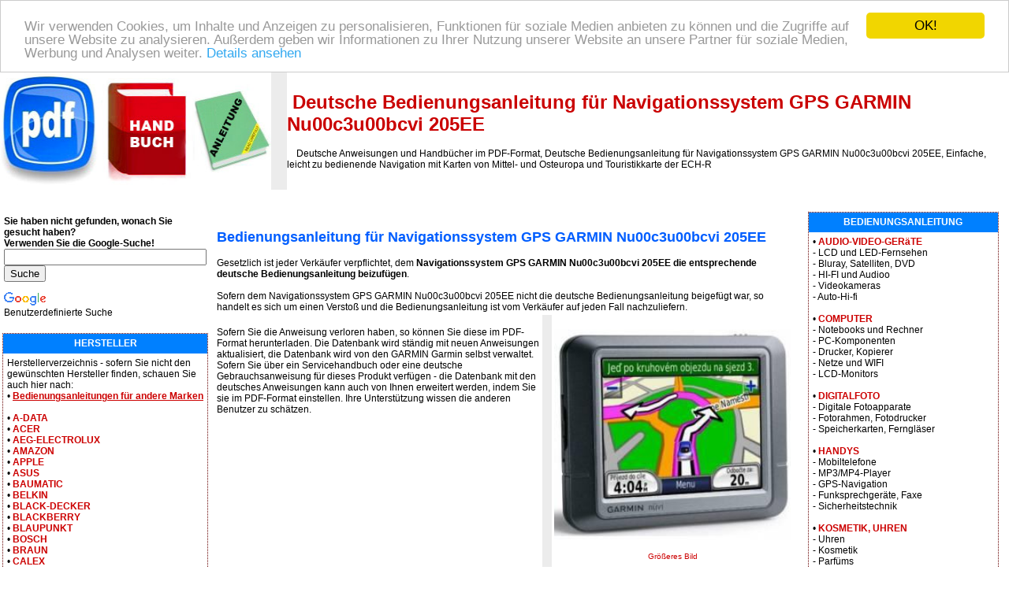

--- FILE ---
content_type: text/html
request_url: https://www.bedienungsanleitungonline.de/navigationssystem-gps-garmin-nu00c3u00bcvi-205ee-94649-bedienungsanleitung
body_size: 29984
content:
<!DOCTYPE HTML PUBLIC "-//W3C//DTD HTML 4.01 Transitional//EN" >
<html>
<head>
    <meta charset="UTF-8">
    <title>Deutsche Bedienungsanleitung für Navigationssystem GPS GARMIN Nu00c3u00bcvi 205EE | Deutsche Bedienungsanleitung</title>
    <meta name="description" content="Deutsche Bedienungsanleitung für Deutsche Bedienungsanleitung für Navigationssystem GPS GARMIN Nu00c3u00bcvi 205EE,          Einfache, leicht zu bedienende Navigation mit Karten von Mittel- und Osteuropa und Touristikkarte der ECH-Republik. Nuvi 205 EE richtet sich an diejenigen, die wollen und einfaches, zuverlässiges und vielseitiges Gerät und um keine detaillierte Karten von Europa erforderlich (komplette Ka">
    <meta name="keywords" content="Deutsche Bedienungsanleitung für Navigationssystem GPS GARMIN Nu00c3u00bcvi 205EE, Deutsche Handbuch im PDF-Format sowie Bedienungsanleitung, Deutsche Gebrauchsanweisung, Deutsche Bedienungsanleitung, Anweisung, Handbuch, Gebrauchsanweisung, Bedienungsanleitung, Servicehandbuch">    
    <link rel="stylesheet" type="text/css" href="./style.css">
<!-- Begin Cookie Consent plugin by Silktide - https://silktide.com/cookieconsent -->
<script type="text/javascript">
    window.cookieconsent_options = {"message":"Wir verwenden Cookies, um Inhalte und Anzeigen zu personalisieren, Funktionen für soziale Medien anbieten zu können und die Zugriffe auf unsere Website zu analysieren. Außerdem geben wir Informationen zu Ihrer Nutzung unserer Website an unsere Partner für soziale Medien, Werbung und Analysen weiter.","dismiss":"OK!","learnMore":"Details ansehen","link":"https://www.google.com/intl/cs/policies/privacy/partners/","theme":"light-top"};
</script>

<script type="text/javascript" src="//cdnjs.cloudflare.com/ajax/libs/cookieconsent2/1.0.9/cookieconsent.min.js"></script>
<!-- End Cookie Consent plugin -->
</head>
<body>
<table border="0" width="100%" cellpadding="0" cellspacing="0">
  <tr bgcolor="#0080FF">
    <td colspan="4" height="25">
      &nbsp; <a href="https://www.bedienungsanleitungonline.de/" title="Bedienungsanleitung"><font color="#ffffff"><b>Deutsche Bedienungsanleitung Downloaden</b></font></a><font color="#ffffff"> | Wir finden für Sie das deutsches Bedienungsanleitung!</font>
    </td>
  </tr>
  <tr bgcolor="#ffffff">
    <td><a href="https://www.bedienungsanleitungonline.de/" title="BEDIENUNGSANLEITUNGONLINE.de"><img border="0" src="./image/bedienungsanleitung.jpg" alt="Bedienungsanleitung" title="Bedienungsanleitung" width="344" height="150"></a></td>
    <td width="20" bgcolor="#ececec"></td>
    <td colspan="2"><h1>&nbsp;Deutsche Bedienungsanleitung für Navigationssystem GPS GARMIN Nu00c3u00bcvi 205EE</h1>
         &nbsp; &nbsp; 
        Deutsche Anweisungen und Handbücher im PDF-Format, Deutsche Bedienungsanleitung für Navigationssystem GPS GARMIN Nu00c3u00bcvi 205EE,          Einfache, leicht zu bedienende Navigation mit Karten von Mittel- und Osteuropa und Touristikkarte der ECH-R    </td>
  </tr>
  <tr bgcolor="#ffffff">
    <td colspan="4">
      <br>&nbsp; &nbsp; &nbsp; &nbsp; &nbsp; &nbsp; 
          </td>
  </tr>
</table>
 <table border="0" width="100%" cellpadding="0" cellspacing="0" align="center">
  <tr>
  <td valign="top" width="20%"></td>
  <td colspan="3" rowspan="2" align="center" valign="top"><br>
      <table bgcolor="#ffffff" width="100%" border="0" align="center" cellspacing="0" cellpadding="5">
  <tr>
    <td width="100%">
  <table width="100%" border="0">    <tr>      <td colspan="3">        <h2>Bedienungsanleitung für Navigationssystem GPS GARMIN Nu00c3u00bcvi 205EE</h2>        Gesetzlich ist jeder Verkäufer verpflichtet, dem <b>Navigationssystem GPS GARMIN Nu00c3u00bcvi 205EE die entsprechende deutsche Bedienungsanleitung beizufügen</b>.        <br><br>        Sofern dem Navigationssystem GPS GARMIN Nu00c3u00bcvi 205EE nicht die deutsche Bedienungsanleitung beigefügt war, so handelt es sich um einen Verstoß und die Bedienungsanleitung ist vom Verkäufer auf jeden Fall nachzuliefern.      </td>    </tr>    <tr>      <td valign="top">        <br>                Sofern Sie die Anweisung verloren haben, so können Sie diese im PDF-Format herunterladen. Die Datenbank wird ständig mit neuen Anweisungen aktualisiert, die Datenbank wird von den GARMIN  Garmin selbst verwaltet.        Sofern Sie über ein Servicehandbuch oder eine deutsche Gebrauchsanweisung für dieses Produkt verfügen - die Datenbank mit den deutsches Anweisungen kann auch von Ihnen erweitert werden, indem Sie sie im PDF-Format einstellen. Ihre Unterstützung wissen die anderen Benutzer zu schätzen.        <br><br>        <script async src="//pagead2.googlesyndication.com/pagead/js/adsbygoogle.js"></script>
<!-- bedienungs-336*280 -->
<ins class="adsbygoogle"
     style="display:inline-block;width:336px;height:280px"
     data-ad-client="ca-pub-1912393743789054"
     data-ad-slot="4119715296"></ins>
<script>
(adsbygoogle = window.adsbygoogle || []).push({});
</script>      </td>      <td width="10" bgcolor="#ececec"></td>      <td valign="top" align="right">        <a href="./photo.php?bild=94649" target="new_window" onClick="Open_window();"        title="Navigationssystem GPS GARMIN Nu00c3u00bcvi 205EE">	      <img src="http://www.bedienungsanleitungonline.de/bildern/product_1370035.jpg" 	       alt="Navigationssystem GPS GARMIN Nu00c3u00bcvi 205EE" title="Navigationssystem GPS GARMIN Nu00c3u00bcvi 205EE"               border="0" width="300"><br><center><small>Größeres Bild</small></a></center>      </td>    </tr>    <tr>      <td colspan="3">                Wir möchten Ihnen mit der Bedienung des Navigationssystem GPS GARMIN Nu00c3u00bcvi 205EE,        helfen, aus diesem Grund wurde die Kategorie  Garmin von Freunden der Marke        GARMIN ergänzt - von Personen, welche über die besten Erfahrungen verfügen..         <br><br>        Vergessen Sie nicht das Diskussionsforum für das Navigationssystem GPS GARMIN Nu00c3u00bcvi 205EE zu besuchen.      </td>          </tr>    <tr>      <td valign="top" colspan="3">        <h3>Anweisung für das Navigationssystem GPS GARMIN Nu00c3u00bcvi 205EE</h3>        Die  Garmin Bedienungsanleitung GARMIN auf Deutsch für das Produkt        Navigationssystem GPS GARMIN Nu00c3u00bcvi 205EE enthält wichtige Informationen im Zusammenhang mit dem Betrieb des Produkts.      </td>    </tr>    <tr>      <td colspan="3">        <table>          <tr>            <td valign="top">              <script async src="//pagead2.googlesyndication.com/pagead/js/adsbygoogle.js"></script>
<!-- bedienungs-336*280 -->
<ins class="adsbygoogle"
     style="display:inline-block;width:336px;height:280px"
     data-ad-client="ca-pub-1912393743789054"
     data-ad-slot="4119715296"></ins>
<script>
(adsbygoogle = window.adsbygoogle || []).push({});
</script>            </td>            <td width="10" bgcolor="#ececec"></td>            <td valign="top">            <br>                  <ul>                                <li>Generelle Beschreibung und Inhalt des Pakets                       </li><li>Marke: GARMIN                      </li><li>Produkttyp: Handys  - GPS-Navigationssysteme  - Garmin                                             </li><li>Montage und Anschlussschema von  Garmin                      </li><li>GARMIN Einstellungstipps                       </li><li>Was ist zu tun, wenn ? <u>Einstellungen und Hilfe</u>                              </li><li><u>Kontakt zum GARMIN service</u>                       </li></ul>                  &nbsp; <iframe src="http://www.facebook.com/plugins/like.php?href=http://www.bedienungsanleitungonline.de/navigationssystem-gps-garmin-nu00c3u00bcvi-205ee-94649-benutzer-handbuch&amp;send=false&amp;layout=standard&amp;show_faces=true&amp;width=300&amp;action=recommend&amp;font&amp;colorscheme=light&amp;height=50" scrolling="no" frameborder="0" style="border:none; overflow:hidden; width:300px; height:50px;" allowTransparency="true"></iframe>            </td>          </tr>        </table>      </td>    </tr>    <tr>      <td colspan="3">                Sofern Sie ein <strong>Navigationssystem GPS GARMIN Nu00c3u00bcvi 205EE</strong>        der Marke GARMIN besitzen und sofern sie das Servicehandbuch oder die deutsche Bedienungsanleitung für dieses haben, dann stellen Sie das Handbuch ein und helfen uns bitte, die Datenbank zu erweitern.         <br>        <i>- Das Einstellen sowie Herunterladen der Datei mit den deutsche Bedienungsanleitungen kann in den Formaten pdf. doc. jpg. erfolgen, andere Formate werden nicht unterstützt.</i>        <br>        Ihre Hilfe wissen die anderen Benutzer zu schätzen, welche eine Anweisung für die richtige Produktfunktion suchen.              <br><br>                      </td>    </tr>      <tr>     <td colspan="3" valign="top">        <h4>Handbuch auf Deutsch für das Navigationssystem GPS GARMIN Nu00c3u00bcvi 205EE</h4>        <br> Einfache, leicht zu bedienende Navigation mit Karten von Mittel- und Osteuropa und Touristikkarte der ECH-Republik. Nuvi 205 EE richtet sich an diejenigen, die wollen und einfaches, zuverlässiges und vielseitiges Gerät und um keine detaillierte Karten von Europa erforderlich (komplette Karten von Europa sind im Preis der Nuvi 255 enthalten) .nnthe nu00c3u00bcvi 205 EE ist entworfen, in den Wagen, dank der kompakten Abmessungen und mit ausreichenden Nutzungsdauer Dank Stamina Akku, aber es gilt auch für kürzere Fahrten aufs Land. Für volle Nutzung der Navigation über das Automobil ist verpackt in und Nuvi 205 EE enthalten Street und touristische Karte der ECH Republik, die enthält detaillierte Navigation nicht nur mit Karten und vollständige Zuordnung des Straße und Straße der ECH-Republik, aber auch mit den Details außerhalb des Straßennetzes, Wandern und Radfahren trails.nn<br> Bildschirm Nuvi 205 EE hat Farbe gekennzeichnet, trotz des relativ großen Bildschirms, der überraschend klein ist, macht es und nahtlos in die Jackentasche oder Handtasche passen. Wenn Sie in der Tasche getragen wird, ist es möglich, das Display des Geräts, um zu verhindern, dass versehentliche Änderung von Einstellungen oder unerwünschte Funktionen beginnen zu sperren. Für den Einsatz auf und Fahrrad oder Motorrad (Achtung, Nuvi 205 EE ist nicht wasserdicht und Schock) zu kaufen und Anzahl der besonderen stands.nnThe Hauptvorteile der Navigation nüvi 205 EE: Karten von Mittel- und Osteuropa Touristikkarte der ECH Republik und sehr einfache Bedienung, kompakte Größe, ausreichend Akku Leben Akku Kompatibilität mit Automobil-, Tourismus, maritime oder aerial Karten verfügbar Preis bevor Sie kaufen ist gut zu wissen: Im Gegensatz zu der späteren Serie (Nüvi 3xx, 6xx, 7xx Nuvi Nuvi) nicht und Nuvi 205 EE angetrieben direkt aus dem Stand, aber das Netzkabel direkt an das Gerät angeschlossen ist, wenn Sie in der Autonavigation verwenden möchten und ist nicht allzu detaillierte Karte Topo Tschechische, erhalten Sie kostenlos entsperren classic Karte Atlas der Tschechischen <br> bei Verwendung der Nu00c3u00bcvi für Ausflüge in die Natur, beachten Sie, dass die Zehen Gerät nicht Durabilityn gestiegen                <br><br>        <script async src="//pagead2.googlesyndication.com/pagead/js/adsbygoogle.js"></script>
<!-- bedienungs-728*90 -->
<ins class="adsbygoogle"
     style="display:inline-block;width:728px;height:90px"
     data-ad-client="ca-pub-1912393743789054"
     data-ad-slot="2642982091"></ins>
<script>
(adsbygoogle = window.adsbygoogle || []).push({});
</script>        <br>     </td>    </tr>    <tr>      <td colspan="3">      <br>      <hr size="1">      <br>      <a name="discussion"></a>      <img src="./image/bedienungsanleitung-diskussion.gif" height="16" width="16" alt="Diskussion" title="Diskussion">      Antworten auf die Fragen bezüglich der deutsche Bedienungsanleitung für das Navigationssystem GPS GARMIN Nu00c3u00bcvi 205EE - für dieses Produkt wurde hier noch kein Problem gelöst - fragen Sie die anderen in diesem Diskussionsforum<br><br><a href="#neu" title="Neuen Beitrag zum Navigationssystem GPS GARMIN Nu00c3u00bcvi 205EE einstellen"><u>Neuen Beitrag zum Navigationssystem GPS GARMIN Nu00c3u00bcvi 205EE einstellen</u></a>    <br><br>                      <a name="neu"></a>      <form enctype="multipart/form-data" action="./add_msg.php?prod=94649" method="POST" name="f">        <table align="center" width="90%" cellpadding="3" cellspacing="0">          <tr>            <td colspan="4"><small>Die mit einem <font color="#FF0000">*</font> gekennzeichneten Felder sind Pflichtfelder, füllen Sie diese bitte aus.</small></td>          </tr>          <tr>            <td align="right"><strong>Ihr Name</strong> <font color="#FF0000">*</font>:</td>            <td colspan="3"><input type="text" name="d_uname" size="40"></td>          </tr>          <tr>            <td align="right">E-Mail-Adresse :</td>            <td colspan="3"><input type="text" name="d_uemail" size="40" value="@"></td>          </tr>          <tr>            <td align="right"><strong>Betreff</strong> <font color="#FF0000">*</font>:</td>            <td colspan="3"><input type="text" name="d_name" size="40"></td>          </tr>          <tr>            <td align="right" valign="top"><nobr><strong>Text des Beitrags</strong> <font color="#FF0000">*</font>:</nobr></td>            <td colspan="3"><textarea name="d_desc" rows="8" cols="60"></textarea></td>          </tr>          <tr>            <td align="right"><strong>Tragen Sie den Code ein</strong> <font color="#FF0000">*</font>:            <br><nobr><i>(Spamschutz)</i></nobr></td>            <td colspan="3">"<b>Anleitung</b>"<input type="text" name="kod" size="10">            <!--<img src="./image/HANDBUCH.jpg" title="Tragen Sie den Code ein" alt="Tragen Sie den Code ein" border="0" height="30">-->              </td>          </tr>          <tr>            <td colspan="4" align="center">              <small>Sofern Sie eine Antwort auf Ihre Frage erhalten möchten, vergessen Sie nicht                   das Feld "E-Mail-Adresse" auszufüllen.<br>Ihre E-Mail wird nicht angezeigt sowie auch nicht verwendet/missbraucht.              </small>            </td>          </tr>          <tr>            <td colspan="4" align="center"><input type="submit" value="Nachricht senden"><br>&nbsp;</td>          </tr>        </table>        <input type="hidden" name="sent">        <input type="hidden" name="d_p_id" value="1370035">      </form>            </td>    </tr>    <tr>      <td colspan="3"></td>    </tr>    </table>  </td></tr></table>
      <br>
    </td>
    <td valign="top" width="20%"></td>
  </tr>
  <tr>
    <td valign="top" width="20%"><table bgcolor="#ffffff" width="90%" border="0" align="center" cellspacing="0" cellpadding="5">
  <tr>
    <td width="100%">
<b>Sie haben nicht gefunden, wonach Sie gesucht haben? <nobr>Verwenden Sie die Google-Suche!</nobr></b><br><style type="text/css">
@import url(http://www.google.com/cse/api/branding.css);
</style>
<div class="cse-branding-bottom" style="background-color:#FFFFFF;color:#000000">
  <div class="cse-branding-form">
    <form action="http://www.bedienungsanleitungonline.de/search.php" id="cse-search-box">
      <div>
        <input type="hidden" name="cx" value="partner-pub-1912393743789054:3980114498" />
        <input type="hidden" name="cof" value="FORID:10" />
        <input type="hidden" name="ie" value="UTF-8" />
        <input type="text" name="q" size="30" />
        <input type="submit" name="sa" value="Suche" />
      </div>
    </form>
  </div>
  <div class="cse-branding-logo">
    <img src="http://www.google.com/images/poweredby_transparent/poweredby_FFFFFF.gif" alt="Google" />
  </div>
  <div class="cse-branding-text">
    Benutzerdefinierte Suche
  </div>
</div></td></tr></table>
<br><table class="borderTable" bgcolor="#ffffff" width="90%" align="center" cellspacing="0" cellpadding="5">
  <tr bgcolor="#0080FF">
    <td height="25" align="center"><font color="#ffffff"><strong>HERSTELLER</strong></font></td>
  </tr>
  <tr>
    <td width="100%">
Herstellerverzeichnis - sofern Sie nicht den gewünschten Hersteller finden, schauen Sie auch hier nach:<br><nobr>&bull; <a href="./benutzerhandbuch.php" title="Bedienungsanleitungen für andere Marken"><u><b>Bedienungsanleitungen für andere Marken</b></u></a></nobr><br><br>&bull; <a href="./a-data-4-benutzerhandbuch" title="A-DATA"> <strong>A-DATA</strong></a><br>&bull; <a href="./acer-8-benutzerhandbuch" title="ACER"> <strong>ACER</strong></a><br>&bull; <a href="./aeg-electrolux-17-benutzerhandbuch" title="AEG-ELECTROLUX"> <strong>AEG-ELECTROLUX</strong></a><br>&bull; <a href="./amazon-44-benutzerhandbuch" title="AMAZON"> <strong>AMAZON</strong></a><br>&bull; <a href="./apple-65-benutzerhandbuch" title="APPLE"> <strong>APPLE</strong></a><br>&bull; <a href="./asus-85-benutzerhandbuch" title="ASUS"> <strong>ASUS</strong></a><br>&bull; <a href="./baumatic-116-benutzerhandbuch" title="BAUMATIC"> <strong>BAUMATIC</strong></a><br>&bull; <a href="./belkin-124-benutzerhandbuch" title="BELKIN"> <strong>BELKIN</strong></a><br>&bull; <a href="./black-decker-145-benutzerhandbuch" title="BLACK-DECKER"> <strong>BLACK-DECKER</strong></a><br>&bull; <a href="./blackberry-146-benutzerhandbuch" title="BLACKBERRY"> <strong>BLACKBERRY</strong></a><br>&bull; <a href="./blaupunkt-147-benutzerhandbuch" title="BLAUPUNKT"> <strong>BLAUPUNKT</strong></a><br>&bull; <a href="./bosch-164-benutzerhandbuch" title="BOSCH"> <strong>BOSCH</strong></a><br>&bull; <a href="./braun-169-benutzerhandbuch" title="BRAUN"> <strong>BRAUN</strong></a><br>&bull; <a href="./calex-188-benutzerhandbuch" title="CALEX"> <strong>CALEX</strong></a><br>&bull; <a href="./canon-198-benutzerhandbuch" title="CANON"> <strong>CANON</strong></a><br>&bull; <a href="./casio-208-benutzerhandbuch" title="CASIO"> <strong>CASIO</strong></a><br>&bull; <a href="./chicco-222-benutzerhandbuch" title="CHICCO"> <strong>CHICCO</strong></a><br>&bull; <a href="./clatronic-236-benutzerhandbuch" title="CLATRONIC"> <strong>CLATRONIC</strong></a><br>&bull; <a href="./d-link-268-benutzerhandbuch" title="D-LINK"> <strong>D-LINK</strong></a><br>&bull; <a href="./dell-282-benutzerhandbuch" title="DELL"> <strong>DELL</strong></a><br>&bull; <a href="./drazice-320-benutzerhandbuch" title="DRAŝICE"> <strong>DRAŝICE</strong></a><br>&bull; <a href="./electrolux-350-benutzerhandbuch" title="ELECTROLUX"> <strong>ELECTROLUX</strong></a><br>&bull; <a href="./epson-366-benutzerhandbuch" title="EPSON"> <strong>EPSON</strong></a><br>&bull; <a href="./fagor-390-benutzerhandbuch" title="FAGOR"> <strong>FAGOR</strong></a><br>&bull; <a href="./finlux-405-benutzerhandbuch" title="FINLUX"> <strong>FINLUX</strong></a><br>&bull; <a href="./fuji-423-benutzerhandbuch" title="FUJI"> <strong>FUJI</strong></a><br>&bull; <a href="./fujitsu-siemens-425-benutzerhandbuch" title="FUJITSU   SIEMENS"> <strong>FUJITSU   SIEMENS</strong></a><br>&bull; <a href="./gardena-441-benutzerhandbuch" title="GARDENA"> <strong>GARDENA</strong></a><br>&bull; <a href="./garmin-443-benutzerhandbuch" title="GARMIN"> <strong>GARMIN</strong></a><br>&bull; <a href="./gembird-445-benutzerhandbuch" title="GEMBIRD"> <strong>GEMBIRD</strong></a><br>&bull; <a href="./genius-447-benutzerhandbuch" title="GENIUS"> <strong>GENIUS</strong></a><br>&bull; <a href="./gorenje-471-benutzerhandbuch" title="GORENJE"> <strong>GORENJE</strong></a><br>&bull; <a href="./grundig-480-benutzerhandbuch" title="GRUNDIG"> <strong>GRUNDIG</strong></a><br>&bull; <a href="./hp-537-benutzerhandbuch" title="HP"> <strong>HP</strong></a><br>&bull; <a href="./huawei-541-benutzerhandbuch" title="HUAWEI"> <strong>HUAWEI</strong></a><br>&bull; <a href="./hyundai-548-benutzerhandbuch" title="HYUNDAI"> <strong>HYUNDAI</strong></a><br>&bull; <a href="./jvc-601-benutzerhandbuch" title="JVC"> <strong>JVC</strong></a><br>&bull; <a href="./kenwood-615-benutzerhandbuch" title="KENWOOD"> <strong>KENWOOD</strong></a><br>&bull; <a href="./kodak-630-benutzerhandbuch" title="KODAK"> <strong>KODAK</strong></a><br>&bull; <a href="./konica-minolta-633-benutzerhandbuch" title="KONICA MINOLTA"> <strong>KONICA MINOLTA</strong></a><br>&bull; <a href="./lenovo-678-benutzerhandbuch" title="LENOVO"> <strong>LENOVO</strong></a><br>&bull; <a href="./lg-683-benutzerhandbuch" title="LG"> <strong>LG</strong></a><br>&bull; <a href="./logitech-694-benutzerhandbuch" title="LOGITECH"> <strong>LOGITECH</strong></a><br>&bull; <a href="./mascom-736-benutzerhandbuch" title="MASCOM"> <strong>MASCOM</strong></a><br>&bull; <a href="./microsoft-772-benutzerhandbuch" title="MICROSOFT"> <strong>MICROSOFT</strong></a><br>&bull; <a href="./moulinex-793-benutzerhandbuch" title="MOULINEX"> <strong>MOULINEX</strong></a><br>&bull; <a href="./navigon-815-benutzerhandbuch" title="NAVIGON"> <strong>NAVIGON</strong></a><br>&bull; <a href="./nikon-826-benutzerhandbuch" title="NIKON"> <strong>NIKON</strong></a><br>&bull; <a href="./nokia-832-benutzerhandbuch" title="NOKIA"> <strong>NOKIA</strong></a><br>&bull; <a href="./olympus-847-benutzerhandbuch" title="OLYMPUS"> <strong>OLYMPUS</strong></a><br>&bull; <a href="./panasonic-872-benutzerhandbuch" title="PANASONIC"> <strong>PANASONIC</strong></a><br>&bull; <a href="./pioneer-901-benutzerhandbuch" title="PIONEER"> <strong>PIONEER</strong></a><br>&bull; <a href="./romer-970-benutzerhandbuch" title="RÖMER"> <strong>RÖMER</strong></a><br>&bull; <a href="./samsung-988-benutzerhandbuch" title="SAMSUNG"> <strong>SAMSUNG</strong></a><br>&bull; <a href="./sapphire-990-benutzerhandbuch" title="SAPPHIRE"> <strong>SAPPHIRE</strong></a><br>&bull; <a href="./seagate-1004-benutzerhandbuch" title="SEAGATE"> <strong>SEAGATE</strong></a><br>&bull; <a href="./sharp-1012-benutzerhandbuch" title="SHARP"> <strong>SHARP</strong></a><br>&bull; <a href="./siemens-1017-benutzerhandbuch" title="SIEMENS"> <strong>SIEMENS</strong></a><br>&bull; <a href="./sodastream-1038-benutzerhandbuch" title="SODASTREAM"> <strong>SODASTREAM</strong></a><br>&bull; <a href="./sony-1045-benutzerhandbuch" title="SONY"> <strong>SONY</strong></a><br>&bull; <a href="./tatramat-1085-benutzerhandbuch" title="TATRAMAT"> <strong>TATRAMAT</strong></a><br>&bull; <a href="./technisat-1089-benutzerhandbuch" title="TECHNISAT"> <strong>TECHNISAT</strong></a><br>&bull; <a href="./tefal-1093-benutzerhandbuch" title="TEFAL"> <strong>TEFAL</strong></a><br>&bull; <a href="./tescoma-1100-benutzerhandbuch" title="TESCOMA"> <strong>TESCOMA</strong></a><br>&bull; <a href="./thule-1107-benutzerhandbuch" title="THULE"> <strong>THULE</strong></a><br>&bull; <a href="./tomtom-1117-benutzerhandbuch" title="TOMTOM"> <strong>TOMTOM</strong></a><br>&bull; <a href="./toshiba-1128-benutzerhandbuch" title="TOSHIBA"> <strong>TOSHIBA</strong></a><br>&bull; <a href="./toyota-1133-benutzerhandbuch" title="TOYOTA"> <strong>TOYOTA</strong></a><br>&bull; <a href="./whirlpool-1194-benutzerhandbuch" title="WHIRLPOOL"> <strong>WHIRLPOOL</strong></a><br>&bull; <a href="./xerox-1207-benutzerhandbuch" title="XEROX"> <strong>XEROX</strong></a><br>&bull; <a href="./zanussi-1219-benutzerhandbuch" title="ZANUSSI"> <strong>ZANUSSI</strong></a><br></td></tr></table>
<br>    
    </td>
    <td valign="top" width="20%"><table class="borderTable" bgcolor="#ffffff" width="90%" align="center" cellspacing="0" cellpadding="5">
  <tr bgcolor="#0080FF">
    <td height="25" align="center"><font color="#ffffff"><strong>BEDIENUNGSANLEITUNG</strong></font></td>
  </tr>
  <tr>
    <td width="100%">
<nobr>&bull; <a href="./1-audio-video-gerate" title="Audio-video-Geräte"><b>AUDIO-VIDEO-GERäTE</b></a></nobr><br>- LCD und LED-Fernsehen<br>- Bluray, Satelliten, DVD<br>- HI-FI und Audioo<br>- Videokameras<br>- Auto-Hi-fi<br><br><nobr>&bull; <a href="./9473-computer" title="Computer"><b>COMPUTER</b></a></nobr><br> - Notebooks und Rechner<br>- PC-Komponenten<br>- Drucker, Kopierer<br>- Netze und WIFI<br>- LCD-Monitors<br><br><nobr>&bull; <a href="./9344-digitalfoto" title="Digitalfoto"><b>DIGITALFOTO</b></a></nobr><br> - Digitale Fotoapparate<br>- Fotorahmen, Fotodrucker<br>- Speicherkarten, Ferngläser<br><br><nobr>&bull; <a href="./9440-handys" title="Handys"><b>HANDYS</b></a></nobr><br> - Mobiltelefone<br>- MP3/MP4-Player<br>- GPS-Navigation<br>- Funksprechgeräte, Faxe<br>- Sicherheitstechnik<br><br><nobr>&bull; <a href="./9438-kosmetik-uhren" title="Kosmetik, Uhren"><b>KOSMETIK, UHREN</b></a></nobr><br> - Uhren<br>- Kosmetik<br>- Parfüms<br>- Drogerie<br><br><nobr>&bull; <a href="./4414-mobel" title="Möbel"><b>MöBEL</b></a></nobr><br> - Küchenmöbel<br>- Gartenmöbel<br>- Kindermöbel<br>- Wohnzimmer<br>- Badezimmer<br><br><nobr>&bull; <a href="./10219-spass" title="Spaß"><b>SPAß</b></a></nobr><br> - Gesellschaftsspiele<br>- Kinderbedarf<br>- Ratschläge für Schwangere<br>- Spiele, Musik<br><br><nobr>&bull; <a href="./10236-sport-outdoor" title="Sport, outdoor"><b>SPORT, OUTDOOR</b></a></nobr><br> - Krafttraining<br>- Heim, Garten und Hobby<br>- uto-Motor-Reifen<br>- Züchterbedarf<br><br><nobr>&bull; <a href="./9341-weisse-technik" title="Weiße Technik"><b>WEIßE TECHNIK</b></a></nobr><br> - Haushaltsgeräte<br>- Staubsauger und Bügeleisen<br>- Fritteusen, Grills<br>- Espresso, Kaffeemühlen<br>- Gefriertruhen, Kühlschränke, Spülmaschinen<br>- Waschmaschinen, Trockner, Backofen<br><br></td></tr></table>
<br><table class="borderTable" bgcolor="#ffffff" width="90%" align="center" cellspacing="0" cellpadding="5">
  <tr bgcolor="#0080FF">
    <td height="25" align="center"><font color="#ffffff"><strong>Aktuelle Diskussion</strong></font></td>
  </tr>
  <tr>
    <td width="100%">
<b>Neuester Beitrag im Diskussionsforum</b>:<br><br><b>Netzteil dazu?</b> - <a href="../verbatim-externe-festplatte-3-5-usb-2-0-2tb-47514-schwarz-24774-bedienungsanleitung" title="Zeigen VERBATIM externe Festplatte 3 5  "USB 2.0 2TB (47514) schwarz"><u><b>VERBATIM externe Festplatte 3 5  "USB 2.0 2TB (47514) schwarz</b></u></a><br>Von: Manfred<br><small>2026-01-13 12:18:23</small><br><br>welchen output muß das Netzteil dazu haben? (12 V / 1,5 A ?)...<hr size="1"><b>Handbuch Anleitung</b> - <a href="../traktor-benzin-al-ko-ride-on-9-55-92259-bedienungsanleitung" title="Zeigen Traktor Benzin AL-KO Ride - on 9-55"><u><b>Traktor Benzin AL-KO Ride - on 9-55</b></u></a><br>Von: Voigt Martin<br><small>2025-09-19 17:16:26</small><br><br>Hallo hätte Interesse an das Handbuch Betriebsanleitung für den Aufsitzmäher 
Al-KO Ride-on9-55
Mit freundlichen Grüßen 
Martin Voigt...<hr size="1"><b>Anleitung</b> - <a href="../rasenmaher-mtd-46-pb-schwarz-rot-41265-bedienungsanleitung" title="Zeigen Rasenmäher MTD 46 PB schwarz/rot"><u><b>Rasenmäher MTD 46 PB schwarz/rot</b></u></a><br>Von: Djabrou Alassani <br><small>2025-04-21 13:25:16</small><br><br>...<hr size="1"><b>Handbuch AEG 791</b> - <a href="../nahmaschine-aeg-791-weiss-6722-bedienungsanleitung" title="Zeigen Nähmaschine AEG 791 weiß"><u><b>Nähmaschine AEG 791 weiß</b></u></a><br>Von: Mali<br><small>2025-03-10 14:10:06</small><br><br>Guten Tag,
leider fehlt auch mir das Handbuch der Nähmaschine!

Bitte senden Sie mir das Handbuch als PDF an meine Mail.
Danke :)...<hr size="1"><b>AEG Nähmaschine 824</b> - <a href="../nahmaschine-aeg-824-weiss-6723-bedienungsanleitung" title="Zeigen Nähmaschine AEG 824 weiß"><u><b>Nähmaschine AEG 824 weiß</b></u></a><br>Von: Mariana Simelitidis<br><small>2025-02-22 17:01:46</small><br><br>Benötige bitte die Anleitung für die Nähmaschine AEG 824. Vielen Dank....</td></tr></table>
<br><table class="borderTable" bgcolor="#ffffff" width="90%" align="center" cellspacing="0" cellpadding="5">
  <tr bgcolor="#0080FF">
    <td height="25" align="center"><font color="#ffffff"><strong>Gemeinsam benutzte deutsche Bedienungsanleitung</strong></font></td>
  </tr>
  <tr>
    <td width="100%">
      <form action="./add_url.php?prod=94649" method="POST">  
      Hier können Sie die deutsche Bedienungsanleitung für das ausgewählte Produkt einstellen:
      <br>
        <input type="text" name="url_d" size="30">
        <small>
        <br>
        <center>
        Hinterlegen Sie den Link in der Form: <nobr>"http://www.einigewebsite.com/handbuch.pdf"</nobr>
        <br><br>
        <nobr>Tragen Sie den Kontrollcode ein: "handbuch"</nobr></small>
        <input type="text" name="kod" size="10">
        <br><br>
        <input type="submit" name="sent" value="SENDEN">
        <input type="hidden" name="web" value="12">
      </center>
      </form>
    </td></tr></table>
<br> 
    </td>
  </tr>
    <tr>
    <td height="43" colspan="5" bgcolor="#B6B6B6" align="center" valign="middle">
      <strong><a href="https://www.bedienungsanleitungonline.de/" title="Bedienungsanleitung">BEDIENUNGSANLEITUNGONLINE.de</a> - Handbücher sowie deutsche <a href="https://www.bedienungsanleitung-pdf.de" title="Bedienungsanleitung"><u><strong>Bedienungsanleitung</strong></u></a> im PDF-Format zum Herunterladen</strong>
      <br>
      <a href="https://www.bedienungsanleitungonline.de/sitemap.xml" title="Sitemap">sitemap.xml</a>
      <br>
     <!--counter-->    
    </td>
  </tr>
  
</table>
<a href="https://www.toplist.cz/"><script language="JavaScript" type="text/javascript">
<!--
document.write('<img src="https://toplist.cz/dot.asp?id=1625482&amp;http='+escape(document.referrer)+'&amp;t='+escape(document.title)+
'" width="1" height="1" border=0 alt="TOPlist" />'); 
//--></script></a><noscript><img src="https://toplist.cz/dot.asp?id=1625482" border="0"
alt="TOPlist" width="1" height="1" /></noscript>
</body>
</html>


--- FILE ---
content_type: text/html; charset=utf-8
request_url: https://www.google.com/recaptcha/api2/aframe
body_size: 268
content:
<!DOCTYPE HTML><html><head><meta http-equiv="content-type" content="text/html; charset=UTF-8"></head><body><script nonce="MYImvEufvVGmTENzzrwPow">/** Anti-fraud and anti-abuse applications only. See google.com/recaptcha */ try{var clients={'sodar':'https://pagead2.googlesyndication.com/pagead/sodar?'};window.addEventListener("message",function(a){try{if(a.source===window.parent){var b=JSON.parse(a.data);var c=clients[b['id']];if(c){var d=document.createElement('img');d.src=c+b['params']+'&rc='+(localStorage.getItem("rc::a")?sessionStorage.getItem("rc::b"):"");window.document.body.appendChild(d);sessionStorage.setItem("rc::e",parseInt(sessionStorage.getItem("rc::e")||0)+1);localStorage.setItem("rc::h",'1768905924139');}}}catch(b){}});window.parent.postMessage("_grecaptcha_ready", "*");}catch(b){}</script></body></html>